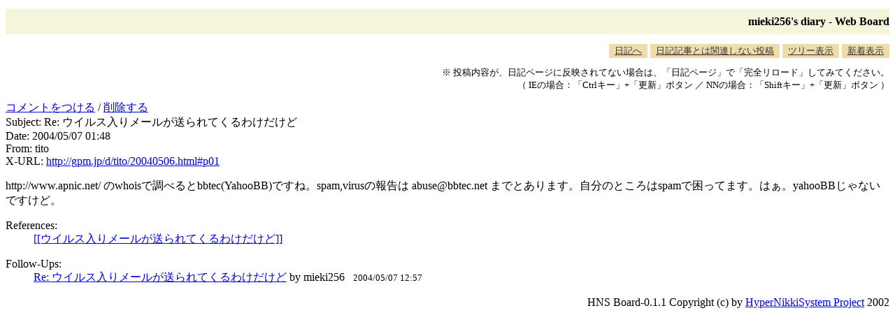

--- FILE ---
content_type: text/html; charset=EUC-JP
request_url: http://blawat2015.no-ip.com/~mieki256/diary/board.cgi?act=read&msgid=865
body_size: 1210
content:
<!DOCTYPE HTML PUBLIC "-//W3C//DTD HTML 4.01 Transitional//EN"
"http://www.w3.org/TR/REC-html40/loose.dtd">
<html lang="ja">
<head>
<meta http-equiv="Content-Type" CONTENT="text/html; charset=euc-jp">
<meta http-equiv="Content-Style-Type" content="text/css">
<META HTTP-EQUIV="Pragma" CONTENT="no-cache">
<META HTTP-EQUIV="Cache-Control" CONTENT="no-cache">
<META EQUIV="expires" CONTENT="0">
<link rel="STYLESHEET" type="text/css" href="board.css" media="all"><title>mieki256's diary - Web Board</title>
</head>
<body>
<h2>mieki256's diary - Web Board</h2>
<!-- <a href="/~mieki256/diary/?">日記へ</a> / -->
<div class="tab">
<ul class="tab">
<li><a href="./">日記へ</a></li>
<li><a href="board.cgi?act=hitori">日記記事とは関連しない投稿</a></li>
<li><a href="board.cgi">ツリー表示</a></li>
<li><a href="board.cgi?act=list">新着表示</a></li>
</ul>
</div>
<div class="notes">
<p>
※ 投稿内容が、日記ページに反映されてない場合は、「日記ページ」で「完全リロード」してみてください。<br>
（ IEの場合：「Ctrlキー」+「更新」ボタン ／ NNの場合：「Shiftキー」+「更新」ボタン ）
</p>
</div>
<div class="article">
<div><a href="board.cgi?act=hitori&amp;refid=865">コメントをつける</a> / <a href="board.cgi?act=delete&amp;msgid=865">削除する</a></div>
<div class="header">
Subject: Re: ウイルス入りメールが送られてくるわけだけど<br>
Date: 2004/05/07 01:48<br>
From: tito<br>
X-URL: <a href="http://gpm.jp/d/tito/20040506.html#p01">http://gpm.jp/d/tito/20040506.html#p01</a><br>
</div>
<p>http://www.apnic.net/ のwhoisで調べるとbbtec(YahooBB)ですね。spam,virusの報告は abuse@bbtec.net までとあります。自分のところはspamで困ってます。はぁ。yahooBBじゃないですけど。<br></p>
<div class="msglinks">
<dl><dt>References:</dt>
<dd><span class="dlink"><a href="/~mieki256/diary/200405021.html#200405021">[[ウイルス入りメールが送られてくるわけだけど]]</a></span></dd></dl>
<dl><dt>Follow-Ups:</dt>
<dd><span class="subject"><a href="board.cgi?act=read&amp;msgid=868">Re: ウイルス入りメールが送られてくるわけだけど</a></span><span class="poster"> by mieki256</span><span class="date">&nbsp;&nbsp;&nbsp;&nbsp;2004/05/07 12:57</span></dd>
</dl>
</div>
</div>
<p id="copyright">
HNS Board-0.1.1 Copyright (c) by <a href="http://www.h14m.org/">HyperNikkiSystem Project</a> 2002
</p>

</body>
</html>
